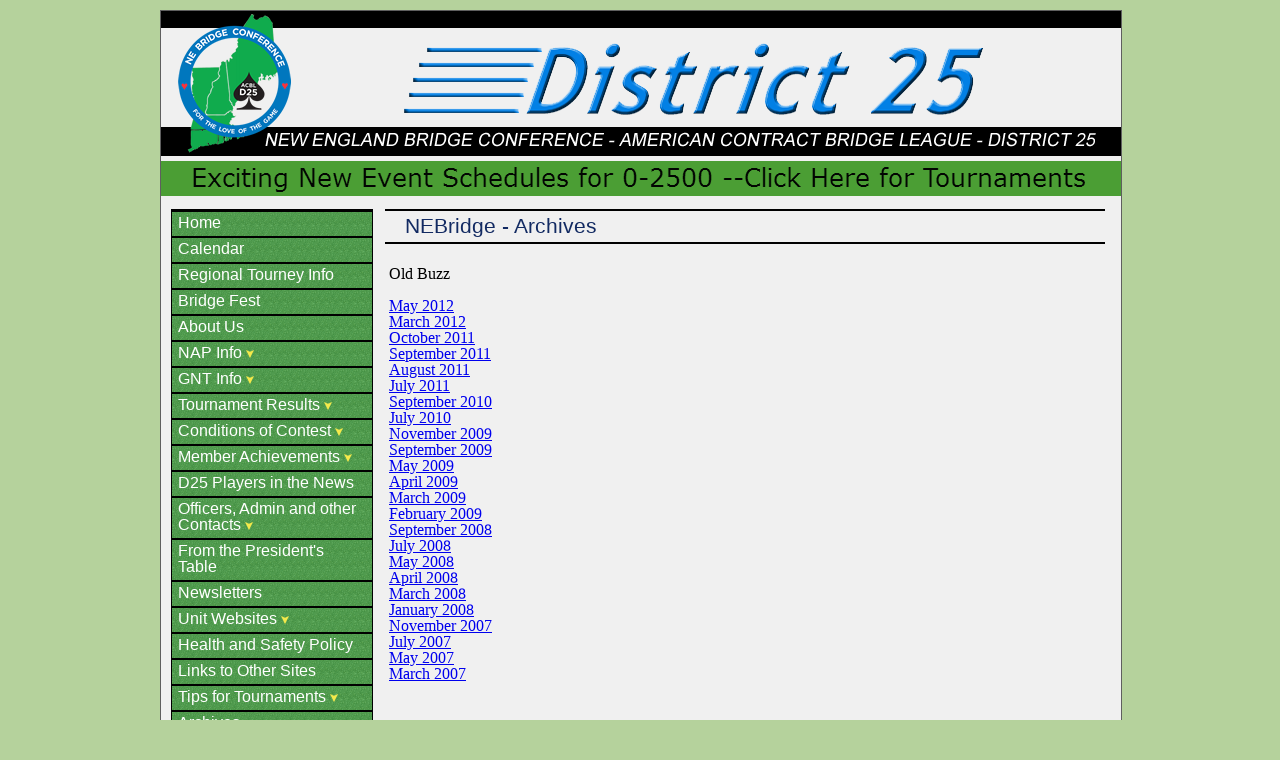

--- FILE ---
content_type: text/html; charset=utf-8
request_url: https://nebridge.org/pages/57/
body_size: 4461
content:

<!doctype html>

<html lang="en">
<head>
	<script async src="https://pagead2.googlesyndication.com/pagead/js/adsbygoogle.js"></script>
<script>
  (adsbygoogle = window.adsbygoogle || []).push({
    google_ad_client: "ca-pub-2307831016502072",
    enable_page_level_ads: true
  });
</script>
    <title>Archives - New England Bridge Conference - ACBL District 25</title>
    <link rel="stylesheet" type="text/css" media="all" href="/static/pages/css/reset.css"/>
    <link rel="stylesheet" type="text/css" media="all" href="/static/pages/css/style.css"/>
    <link href="/static/pages/css/jquery.superbox.css" media="screen" rel="stylesheet" type="text/css"/>
    <link href="/static/pages/css/navbar.css" media="all" rel="stylesheet" type="text/css"/>

    <link rel="shortcut icon" type="image/x-icon" href="/static/favicon.ico"/>
    <script language="javascript" type="text/javascript">
        function popitup(url) {
            newwindow = window.open(url, 'name', 'toolbar=0,scrollbars=1,location=0,statusbar=1,menubar=1,resizable=1,height=610,width=980');
            if (window.focus) {
                newwindow.focus()
            }
            return false;
        }
    </script>
    <!-- include jQuery library -->
    <script type="text/javascript" src="http://ajax.googleapis.com/ajax/libs/jquery/1.3.2/jquery.min.js"></script>
    <script src="/static/pages/js/jquery.superbox-min.js" type="text/javascript"></script>
    <!-- include Cycle plugin -->
    <script type="text/javascript">
        $(document).ready(function () {
            var js = "return popitup('http://calendar.nebridge.org')";
            var js2 = "return popitup('http://www.partnershipdesk.com/forum/index.php#c3')";
            var js3 = "return popitup('http://www.partnershipdesk.com/forum')";
            // create a function from the "js" string
            var newclick = new Function(js);
            var newclick2 = new Function(js2);
            var newclick3 = new Function(js3);
            $("#innermain ul li:eq(1) a").click(newclick);
            $("#innermain ul li:eq(43) a").click(newclick2);
            $("#innermain ul li:eq(44) a").click(newclick3);
        });
    </script>
    <script LANGUAGE="JavaScript">
        function popUp(URL) {
            day = new Date();
            id = day.getTime();
            eval("page" + id + " = window.open(URL, '" + id + "', 'toolbar=0,scrollbars=1,location=0,statusbar=0,menubar=0,resizable=0,width=800,height=600,left = 240,top = 212');");
        }
    </script>
    <!--[if lt IE 7]>
	<script defer type="text/javascript" src="/media/pages/js/pngfix.js"></script>
	<![endif]-->
    
    

    <script type="text/javascript">
        var _gaq = _gaq || [];
        _gaq.push(['_setAccount', 'UA-24173384-1']);
        _gaq.push(['_trackPageview']);

        (function () {
            var ga = document.createElement('script');
            ga.type = 'text/javascript';
            ga.async = true;
            ga.src = ('https:' === document.location.protocol ? 'https://ssl' : 'http://www') + '.google-analytics.com/ga.js';
            var s = document.getElementsByTagName('script')[0];
            s.parentNode.insertBefore(ga, s);
        })();
    </script>
</head>
<body >
<div id="mainblock">
    <img src="/static/pages/img/banner.png" alt="District 25" />
    <a href="http://calendar.nebridge.org"><img alt="" style="padding-top: 2px;" src="/static/pages/img/newsmallbanner.png"/></a>
    <div id="outermain">
        <div id="innermain">
            


	<ul class="navmenu-h">
		
			


	
		<li><a href="/pages/1/">Home</a></li>
	




		
			


	
		<li><a href="http://calendar.nebridge.org">Calendar</a></li>
	




		
			


	
		<li><a href="https://nebridge.org/pages/499/">Regional Tourney Info</a></li>
	




		
			


	
		<li><a href="https://nebridge.org/pages/482/">Bridge Fest</a></li>
	




		
			


	
		<li><a href="/pages/55/">About Us</a></li>
	




		
			


	
	    <li><a href="">NAP Info <img alt="(-)" src="/static/pages/img/smalldownarrow.png" /></a>
			<ul>
			    
			        


	
		<li><a href="/pages/495/">All about the NAP</a></li>
	




				
			        


	
		<li><a href="https://web2.acbl.org/documentLibrary/play/NAP_Qualifiers/NAP_D25.htm">Qualified NAP Pairs - 2025</a></li>
	




				
			        


	
		<li><a href="http://web2.acbl.org/documentLibrary/play/NAP/CoC.pdf">ACBL Conditions of Contest</a></li>
	




				
			        


	
		<li><a href="https://nebridge.org/media/ups/NAP_STuff/D25_2024_NAP_CoC_Nov.pdf">District 25 Conditions of Contest</a></li>
	




				
			        


	
		<li><a href="/pages/37/">NAP Results</a></li>
	




				
			</ul>
		</li> 
	




		
			


	
	    <li><a href="">GNT Info <img alt="(-)" src="/static/pages/img/smalldownarrow.png" /></a>
			<ul>
			    
			        


	
		<li><a href="/pages/496/">All about the 2025 GNT</a></li>
	




				
			        


	
		<li><a href="https://web2.acbl.org/documentLibrary/play/coc/gnt/GNT.pdf">ACBL Conditions Of Contest</a></li>
	




				
			        


	
		<li><a href="https://nebridge.org/media/ups/GNT_Stuff/D25_2025_GNT_CofC_Oct.pdf">D25 Conditions of Contest</a></li>
	




				
			        


	
		<li><a href="/pages/38/">GNT Results</a></li>
	




				
			</ul>
		</li> 
	




		
			


	
	    <li><a href="/pages/3/">Tournament Results  <img alt="(-)" src="/static/pages/img/smalldownarrow.png" /></a>
			<ul>
			    
			        


	
		<li><a href="http://live.acbl.org/">ACBL LIve Results</a></li>
	




				
			        


	
		<li><a href="/pages/3/">Regional Results</a></li>
	




				
			        


	
		<li><a href="https://nebridge.org/pages/38/">GNT Results</a></li>
	




				
			        


	
		<li><a href="https://nebridge.org/pages/37/">NAP Results</a></li>
	




				
			        


	
		<li><a href="/pages/48/">STaC Results</a></li>
	




				
			</ul>
		</li> 
	




		
			


	
	    <li><a href="">Conditions of Contest <img alt="(-)" src="/static/pages/img/smalldownarrow.png" /></a>
			<ul>
			    
			        


	
		<li><a href="/media/ups/CoC/General-AllEvents.pdf">General CoC</a></li>
	




				
			        


	
		<li><a href="/media/ups/CoC/General-PAIRS.pdf">CoC for Pairs Games</a></li>
	




				
			        


	
		<li><a href="/media/ups/CoC/KOTeams1.pdf">CoC for Knockouts</a></li>
	




				
			        


	
		<li><a href="/media/ups/CoC/Swiss-Teams.pdf">CoC for Swiss Teams</a></li>
	




				
			        


	
		<li><a href="">CoC for Grand National Teams</a></li>
	




				
			        


	
		<li><a href="">CoC for North American Pairs</a></li>
	




				
			</ul>
		</li> 
	




		
			


	
	    <li><a href="/pages/4/">Member Achievements <img alt="(-)" src="/static/pages/img/smalldownarrow.png" /></a>
			<ul>
			    
			        


	
		<li><a href="/pages/4/">Masterpoint Races</a></li>
	




				
			        


	
		<li><a href="/pages/28/">Player Rank Changes</a></li>
	




				
			        


	
		<li><a href="/pages/481/">Weiss-Bertoni Award</a></li>
	




				
			        


	
		<li><a href="http://web2.acbl.org/as400/mpraces/district/2022/mm25.htm">Mini-McKenney (2022)</a></li>
	




				
			        


	
		<li><a href="http://web2.acbl.org/as400/mpraces/district/2023/mm25.htm">Mini-McKenney (2023)</a></li>
	




				
			        


	
		<li><a href="http://web2.acbl.org/as400/mpraces/district/2022/ac25.htm">Ace Of Clubs (2022)</a></li>
	




				
			        


	
		<li><a href="http://web2.acbl.org/as400/mpraces/district/2023/ac25.htm">Ace of Clubs (2023)</a></li>
	




				
			</ul>
		</li> 
	




		
			


	
		<li><a href="https://nebridge.org/pages/486/">D25 Players in the News</a></li>
	




		
			


	
	    <li><a href="/pages/22/">Officers, Admin and other Contacts <img alt="(-)" src="/static/pages/img/smalldownarrow.png" /></a>
			<ul>
			    
			        


	
	    <li><a href="/pages/22/">Executive Committee &amp; Other Contacts <img alt="(-)" src="/static/pages/img/smalldownarrow.png" /></a>
			<ul>
			    
			        


	
		<li><a href="/pages/31">Minutes</a></li>
	




				
			        


	
		<li><a href="/pages/176/">Letters from the President</a></li>
	




				
			</ul>
		</li> 
	




				
			        


	
	    <li><a href="/pages/33/">Board of Delegates <img alt="(-)" src="/static/pages/img/smalldownarrow.png" /></a>
			<ul>
			    
			        


	
		<li><a href="/pages/32">Minutes </a></li>
	




				
			        


	
		<li><a href="/pages/33/">Roster</a></li>
	




				
			</ul>
		</li> 
	




				
			        


	
		<li><a href="https://nebridge.org/pages/490/">Tournament Committee Minutes</a></li>
	




				
			        


	
		<li><a href="/media/ups/2025_Files/BylawsNov24Revised.pdf">D25 Bylaws</a></li>
	




				
			        


	
		<li><a href="https://nebridge.org/pages/389/">District Recorder</a></li>
	




				
			        


	
		<li><a href="/pages/478/">Regional Director Reports</a></li>
	




				
			</ul>
		</li> 
	




		
			


	
		<li><a href="https://nebridge.org/pages/493/">From the President&#39;s Table</a></li>
	




		
			


	
		<li><a href="https://nebridge.org/pages/498/">Newsletters</a></li>
	




		
			


	
	    <li><a href="/pages/34/">Unit Websites <img alt="(-)" src="/static/pages/img/smalldownarrow.png" /></a>
			<ul>
			    
			        


	
		<li><a href="http://www.bridgewebs.com/centralmass">Central Mass Bridge Assoc. (U113)</a></li>
	




				
			        


	
		<li><a href="http://www.ctbridge.org/">Connecticut Bridge Assoc. (U126)</a></li>
	




				
			        


	
		<li><a href="http://www.acblemba.org">Eastern Mass Bridge Assoc. (U108)</a></li>
	




				
			        


	
		<li><a href="http://bridgewebs.com/unit189/">Maine Bridge Assoc (U189)</a></li>
	




				
			        


	
		<li><a href="http://www.nhbridge.com/">New Hampshire Bridge Assoc (U150)</a></li>
	




				
			        


	
		<li><a href="http://www.ribridge.org">Rhode Island Bridge Assoc. (U145)</a></li>
	




				
			        


	
		<li><a href="http://www.vermontbridge.org">Vermont Bridge Assoc. (U175)</a></li>
	




				
			        


	
		<li><a href="http://www.westernmassbridge.org/">Western Mass Bridge Assoc. (U196)</a></li>
	




				
			        


	
		<li><a href="http://www.nebridge.org/pages/88/">Clubs in District 25</a></li>
	




				
			</ul>
		</li> 
	




		
			


	
		<li><a href="https://nebridge.org/pages/487/">Health and Safety Policy</a></li>
	




		
			


	
		<li><a href="/pages/6/">Links to Other Sites</a></li>
	




		
			


	
	    <li><a href="">Tips for Tournaments <img alt="(-)" src="/static/pages/img/smalldownarrow.png" /></a>
			<ul>
			    
			        


	
		<li><a href="/pages/300/">Intro to Regional Tournaments</a></li>
	




				
			        


	
		<li><a href="http://nebridge.org/pages/149/">Team Games</a></li>
	




				
			        


	
		<li><a href="/pages/403/">Knockouts in New England</a></li>
	




				
			        


	
		<li><a href="http://nebridge.org/pages/201/">Flights and Strats</a></li>
	




				
			        


	
		<li><a href="/pages/299/">Continuous Victory Point Scale</a></li>
	




				
			        


	
		<li><a href="/pages/413/">Online Bulletins</a></li>
	




				
			        


	
		<li><a href="/pages/390/">Paying with Vouchers</a></li>
	




				
			        


	
		<li><a href="https://nebridge.org/media/ups/Upcoming_Event_Flyers/GeneralRegionalSchedule.pdf">General Regional Event Schedule</a></li>
	




				
			</ul>
		</li> 
	




		
			


	
	    <li><a href="/pages/57/">Archives <img alt="(-)" src="/static/pages/img/smalldownarrow.png" /></a>
			<ul>
			    
			        


	
	    <li><a href="https://www.district25director.org">District Director Info <img alt="(-)" src="/static/pages/img/smalldownarrow.png" /></a>
			<ul>
			    
			        


	
		<li><a href="https://www.district25director.org">District Director Website</a></li>
	




				
			        


	
		<li><a href="https://district25director.org/advancing-players.html">Advancing Players</a></li>
	




				
			        


	
		<li><a href="/pages/160/">Player Archive</a></li>
	




				
			</ul>
		</li> 
	




				
			        


	
	    <li><a href="/ddreport/">District Director&#39;s Report <img alt="(-)" src="/static/pages/img/smalldownarrow.png" /></a>
			<ul>
			    
			        


	
		<li><a href="/pages/402/">District Director Updates</a></li>
	




				
			        


	
		<li><a href="/ddreport/">NABC Reports</a></li>
	




				
			</ul>
		</li> 
	




				
			        


	
	    <li><a href="http://nebridge.org/pages/112/">Learn from the Experts <img alt="(-)" src="/static/pages/img/smalldownarrow.png" /></a>
			<ul>
			    
			        


	
		<li><a href="http://nebridge.org/pages/111/">Harold Feldheim&#39;s Articles</a></li>
	




				
			        


	
		<li><a href="http://nebridge.org/pages/108/">Bill Braucher&#39;s Buzz</a></li>
	




				
			        


	
		<li><a href="http://nebridge.org/pages/118/">John Stiefel&#39;s Articles</a></li>
	




				
			        


	
		<li><a href="/pages/137/">Stephen Rzewski&#39;s Articles</a></li>
	




				
			        


	
		<li><a href="http://www.nebridge.org/pages/115/">Frank Hacker&#39;s Articles</a></li>
	




				
			</ul>
		</li> 
	




				
			        


	
		<li><a href="https://nebridge.org/pages/480/">Member Feedback (2022+)</a></li>
	




				
			        


	
		<li><a href="https://nebridge.org/pages/469/">Member Feedback (2019-2021)</a></li>
	




				
			</ul>
		</li> 
	




		
			


	
		<li><a href="/pages/50/">Contact Us</a></li>
	




		
	</ul>



            <div class="leftheader"><div style="border-top: 2px solid black; border-bottom: 2px solid black; padding-top: 3px; padding-bottom: 3px; padding-left: 20px;">NEBridge - Archives</div></div>
            <div class="leftcontent"
                 style="margin-top: -10px; padding-bottom: 10px;min-height: 400px; text-align: left;"><br/>
                
<p>Old Buzz</p>

<p><a href="/pages/75/">May 2012</a><br />
<a href="/pages/73/">March 2012</a><br />
<a href="/pages/67/">October 2011</a><br />
<a href="/pages/59/">September 2011</a><br />
<a href="/pages/56/">August 2011</a><br />
<a href="/pages/54/">July 2011</a><br />
<a href="/pages/60/">September 2010</a><br />
<a href="/pages/62/">July 2010</a><br />
<a href="http://nebridge.org/media/ups/buzz0909.htm"><input type="hidden" />November 2009</a><br />
<a href="http://nebridge.org/media/ups/buzz0909.htm"><input type="hidden" />September 2009</a><br />
<a href="http://nebridge.org/media/ups/buzz0509.htm"><input type="hidden" />May 2009</a><br />
<a href="/pages/63/">April 2009</a><br />
<a href="/pages/64/">March 2009</a><br />
<a href="/pages/65/">February 2009</a><br />
<a href="/pages/66/">September 2008</a><br />
<a href="http://nebridge.org/media/ups/buzz0708.htm">July 2008</a><br />
<a href="/pages/68/">May 2008</a><br />
<a href="/pages/69/">April 2008</a><br />
<a href="/pages/70/">March 2008</a><br />
<a href="/pages/71/">January 2008</a><br />
<a href="http://nebridge.org/media/ups/buzz1107_.htm">November 2007</a><br />
<a href="http://nebridge.org/media/ups/buzz0707.htm">July 2007</a><br />
<a href="/pages/72/">May 2007</a><br />
<a href="/pages/74/">March 2007</a></p>

<p>&nbsp;</p>

<p>Old District Director&#39;s Reports from the Nationals</p>

<table>
	<tbody>
		<tr>
			<td><a href="http://nebridge.org/media/userdocs/2013/03/29/DDREPORTXXXVII.pdf">March 2013</a></td>
			<td>St Louis MO</td>
		</tr>
		<tr>
			<td><a href="http://nebridge.org/media/userdocs/2012/12/04/DDREPORTXXXVI.pdf">December 2012</a></td>
			<td>San Francisco CA</td>
		</tr>
		<tr>
			<td><a href="http://nebridge.org/media/userdocs/2012/07/24/DDREPORTXXXv.pdf">July 2012</a></td>
			<td>Philadelphia PA</td>
		</tr>
		<tr>
			<td><a href="http://nebridge.org/media/userdocs/2012/03/27/District_Director1.pdf">March 2012</a></td>
			<td>Memphis TN</td>
		</tr>
		<tr>
			<td><a href="http://nebridge.org/media/userdocs/2011/12/07/DDREPORTXXXIII.pdf">December 2011</a></td>
			<td>Seattle WA</td>
		</tr>
		<tr>
			<td><a href="http://nebridge.org/media/userdocs/2011/08/02/DDREPORTXXXII.pdf">August 2011</a></td>
			<td>Toronto ON</td>
		</tr>
		<tr>
			<td><a href="http://nebridge.org/media/userdocs/2011/04/22/DDREPORTXXXI.pdf">March 2011</a></td>
			<td>Louisville KY</td>
		</tr>
		<tr>
			<td><a href="http://nebridge.org/media/userdocs/2011/04/22/201003.pdf">December 2010</a></td>
			<td>Orlando FL</td>
		</tr>
		<tr>
			<td><a href="http://nebridge.org/media/userdocs/2011/05/22/ddaug2010.pdf">August 2010</a></td>
			<td>New Orleans LA</td>
		</tr>
		<tr>
			<td><a href="http://nebridge.org/media/ups/0310report.htm">March 2010</a></td>
			<td>Reno NV</td>
		</tr>
		<tr>
			<td><a href="http://nebridge.org/media/ups/1209report.htm">December 2009</a></td>
			<td>San Diego CA</td>
		</tr>
		<tr>
			<td><a href="http://nebridge.org/media/ups/0709report.htm">August 2009</a></td>
			<td>Washington DC</td>
		</tr>
		<tr>
			<td><a href="http://nebridge.org/media/ups/0309report.htm">March 2009</a></td>
			<td>Houston TX</td>
		</tr>
		<tr>
			<td><a href="http://nebridge.org/media/ups/1208report.html">December 2008</a></td>
			<td>Boston MA</td>
		</tr>
		<tr>
			<td><a href="http://nebridge.org/media/ups/0708report.htm">July 2008</a></td>
			<td>Las Vegas NV</td>
		</tr>
		<tr>
			<td><a href="http://nebridge.org/media/ups/0308report.htm">March 2008</a></td>
			<td>Detroit MI</td>
		</tr>
		<tr>
			<td><a href="http://nebridge.org/media/ups/1207report.htm">December 2007</a></td>
			<td>San Francisco CA</td>
		</tr>
		<tr>
			<td><a href="http://nebridge.org/media/ups/0707report.htm">July 2007</a></td>
			<td>Nashville TN</td>
		</tr>
		<tr>
			<td><a href="http://nebridge.org/media/ups/0307report.htm">March 2007</a></td>
			<td>St Louis MO</td>
		</tr>
		<tr>
			<td><a href="http://nebridge.org/media/ups/1106report.htm">November 2006</a></td>
			<td>Honolulu HI</td>
		</tr>
		<tr>
			<td><a href="http://nebridge.org/media/ups/0806report.htm">August 2006</a></td>
			<td>Chicago IL</td>
		</tr>
		<tr>
			<td><a href="http://nebridge.org/media/ups/0406report.htm">April 2006</a></td>
			<td>Dallas TX</td>
		</tr>
		<tr>
			<td><a href="http://nebridge.org/media/ups/1105report.htm">November 2005</a></td>
			<td>Denver CO</td>
		</tr>
		<tr>
			<td><a href="http://nebridge.org/media/ups/0805report.htm">August 2005</a></td>
			<td>Atlanta GA</td>
		</tr>
		<tr>
			<td><a href="http://nebridge.org/media/ups/0305report.htm">March 2005</a></td>
			<td>Pittsburgh PA</td>
		</tr>
		<tr>
			<td><a href="http://nebridge.org/media/ups/1204report.htm">December 2004</a></td>
			<td>Orlando FL</td>
		</tr>
		<tr>
			<td><a href="http://nebridge.org/media/ups/0804report.htm">July 2004</a></td>
			<td>New York NY</td>
		</tr>
		<tr>
			<td><a href="http://nebridge.org/media/ups/0304report.htm">March 2004</a></td>
			<td>Reno NV</td>
		</tr>
		<tr>
			<td><a href="http://nebridge.org/media/ups/1103report.htm">November 2003</a></td>
			<td>New Orleans LA</td>
		</tr>
		<tr>
			<td><a href="http://nebridge.org/media/ups/0803report.htm">August 2003</a></td>
			<td>Long Beach CA</td>
		</tr>
		<tr>
			<td><a href="http://nebridge.org/media/ups/0303report.htm">March 2003</a></td>
			<td>Philadelphia PA</td>
		</tr>
	</tbody>
</table>

<p>&nbsp;</p>

<p><a href="/media/ups/Newsletter/D25Newsletter_July2024_Small.pdf">x</a><script>
  (function(i,s,o,g,r,a,m){i['GoogleAnalyticsObject']=r;i[r]=i[r]||function(){
  (i[r].q=i[r].q||[]).push(arguments)},i[r].l=1*new Date();a=s.createElement(o),
  m=s.getElementsByTagName(o)[0];a.async=1;a.src=g;m.parentNode.insertBefore(a,m)
  })(window,document,'script','//www.google-analytics.com/analytics.js','ga');

  ga('create', 'UA-42792201-1', 'nebridge.org');
  ga('send', 'pageview');

</script></p>
<div style="clear:both;"></div>

                <br/>
            </div>
            <div style="clear: both;">&nbsp;</div>
            <!--<a href="http://google.com/"><img alt="New England Bridge Conference - ACBL District 25" src="/media/d25inn.png" style="width: 140px; padding-left: 30px;" /></a>-->

        </div> <!-- end right column-->
        <div style="clear: both;"></div>
    </div>
</div>
<div id="footer">
    <br/><br/>
    &copy; 2018 <a href="http://www.mhzcomputer.com/">Megahertz Computer</a> for New England Bridge Conference 2018. All
    Rights Reserved. <a href="/admin/">Admin Login</a>
</div>
<br/>
</body>
</html>


--- FILE ---
content_type: text/html; charset=utf-8
request_url: https://www.google.com/recaptcha/api2/aframe
body_size: 256
content:
<!DOCTYPE HTML><html><head><meta http-equiv="content-type" content="text/html; charset=UTF-8"></head><body><script nonce="uUbeucn9i2vhVzlUO6pc4A">/** Anti-fraud and anti-abuse applications only. See google.com/recaptcha */ try{var clients={'sodar':'https://pagead2.googlesyndication.com/pagead/sodar?'};window.addEventListener("message",function(a){try{if(a.source===window.parent){var b=JSON.parse(a.data);var c=clients[b['id']];if(c){var d=document.createElement('img');d.src=c+b['params']+'&rc='+(localStorage.getItem("rc::a")?sessionStorage.getItem("rc::b"):"");window.document.body.appendChild(d);sessionStorage.setItem("rc::e",parseInt(sessionStorage.getItem("rc::e")||0)+1);localStorage.setItem("rc::h",'1769698954003');}}}catch(b){}});window.parent.postMessage("_grecaptcha_ready", "*");}catch(b){}</script></body></html>

--- FILE ---
content_type: text/css
request_url: https://nebridge.org/static/pages/css/style.css
body_size: 630
content:

a:hover {
	color: #122a62;
	text-decoration: underline;
}

#footer {
	width: 952px; text-align: right; font-size: 8pt; font-family: sans-serif; margin: 4px; color: #666666;
}

body {
	background-color: #b5d29c; min-width: 960px; width: 100%;
}
img {
	border: none;
}
#mainblock {
	position: relative; 
	left: 50%; 
	top: 10px; 
	width: 960px;
	margin: 0 auto 0 -480px;
	border: 1px solid #5f5f5f; background-color: #f0f0f0;
}

#infoblock {
	width: 320px; float: right; margin-top: 20px; text-align: right; font-size: 8pt; margin-right: 15px; font-family: sans-serif; color: #666666;
}

#schoolpic {
float: right; height: 250px; width: 539px;border-left: 1px solid white;
}

#navbar {
	width: 960px; 
	height: 20px; 
	background-color: #acbbac;
	text-align: center;
	padding-top: 5px;
	padding-bottom: 5px;
	border-bottom: 1px solid white;
}
table, tbody, td, tr, th {
	border: solid 1px black;
	padding: 2px;
}
td {
	min-width: 49px;
	text-align: center;
}
/* 
   .navbar
   .navsubmenu
*/


.underpicsbar {
	width: 960px; 
	height: 3px; 
	background-color: #AeD0Be;
	text-align: center;
	padding-top: 5px;
	border-top: 1px solid white;
	padding-bottom: 5px;
	border-bottom: 1px solid white;
}


#oldnavbar strong {
	color: white;
}

#oldnavbar a {
	font-weight: bold;
	color: #F4E94B;
}

.flipbook {
	float: left; height: 250px; width: 420px; background-color: #999999; text-align: center; vertical-align: middle; margin: 0; padding: 0; border: 0 solid;
}

#header {
	width: 960px; border-bottom: 1px solid #5f5f5f; height: 100px; background-color: white;
}

#outermain {
	width: 960px; background-color: #f0f0f0;
}

#innermain {
	width: 940px; margin: 10px;
}

#leftcolumn {
	float: right;
/*	padding-right: 10px;*/
}

#rightcolumn {
	float: left;
}

.leftheader {
	width: 720px;/* background-color: #9eb09e; */
		   text-align: left; color: #122a62;
		   font-weight: bold;
margin-left: 214px;
font: 16pt "Palatino", sans-serif;
}

.leftcontent {
width: 722px;  padding: 0; float: right; z-index: 50;
}

.rightheader {
	width: 230px; background-color: #122a62; text-align: left; color: #F4E94B;
}

.rightcontent {
	width: 182px; padding: 4px;
}

.rightcontent a{
	font-size: 8pt;
	display: block;
	padding-top: 3px;
	margin-bottom: 3px;
	font-weight: bold;
}

.rightcontent strong{
	font-size: 9pt;
}


--- FILE ---
content_type: text/css
request_url: https://nebridge.org/static/pages/css/navbar.css
body_size: 281
content:
ul.navmenu-h,
.navmenu-h ul{

margin: 0;
padding: 0;
cursor: default;
list-style-type: none;
}

ul.navmenu-h{
width: 200px;
float: left;
margin-right: 1px;
}

ul.navmenu-h a{
color: #FFF;
}

ul.navmenu-h a:hover{
color: #FF0;
}

ul.navmenu-h>li{
margin: 0;
color: #FFF;
background-image: url(../img/navtab.png);
padding-top: 5px;
padding-right: 6px;
padding-bottom: 5px;
padding-left: 6px;
font-family: Arial, Helvetica, sans-serif;
}

ul.navmenu-h li>ul>li{
margin: 0;
color: #900;
background-color: #979700;
padding-top: 5px;
padding-right: 6px;
padding-bottom: 5px;
padding-left: 6px;
}

ul.navmenu-h li>ul>li a{
color: #FFF;
}

ul.navmenu-h li>ul>li a:hover{
color: #FF0;
}

ul.navmenu-h li:hover {
background-color: #000000;
color: #FF0;
background-image: url(../img/hover.jpg);
}

ul.navmenu-h li:hover>ul{
display : block;
color: #000;
z-index: 500;
}

ul.navmenu-h li>ul{
display: none;
position: absolute;
width: 200px;
left: 200px;
margin-top: -21px;
margin-left: 11px;
color: #FFFF00;
background-color: #000000;
}

ul.navmenu-h ul>li>ul{
display: none;
position: absolute;
width: 200px;
left: 191px;
margin-top: -21px;
color: #FFFFFF;
background-color: #333333;
margin-left: 9px;
}

ul.navmenu-h ul>li>ul>li{
margin: 0;
color: #FFF;
background-color: #000;
padding-top: 5px;
padding-right: 6px;
padding-bottom: 5px;
padding-left: 6px;
}

ul.navmenu-h ul>li>ul>li a{
color: #FFF;
}

ul.navmenu-h ul li ul li a:hover {
color: #FF0;
}

ul{
border: 1px solid #000;
}

.navmenu-h a{
text-decoration: none;
}



--- FILE ---
content_type: text/plain
request_url: https://www.google-analytics.com/j/collect?v=1&_v=j102&a=1023030406&t=pageview&_s=1&dl=https%3A%2F%2Fnebridge.org%2Fpages%2F57%2F&ul=en-us%40posix&dt=Archives%20-%20New%20England%20Bridge%20Conference%20-%20ACBL%20District%2025&sr=1280x720&vp=1280x720&_utma=114971672.1069165871.1769698953.1769698953.1769698953.1&_utmz=114971672.1769698953.1.1.utmcsr%3D(direct)%7Cutmccn%3D(direct)%7Cutmcmd%3D(none)&_utmht=1769698953122&_u=IQBCAAABAAAAACAAI~&jid=1526727954&gjid=1026705932&cid=1069165871.1769698953&tid=UA-42792201-1&_gid=1845508295.1769698953&_r=1&_slc=1&z=1985263874
body_size: -449
content:
2,cG-FST3QHLR9C